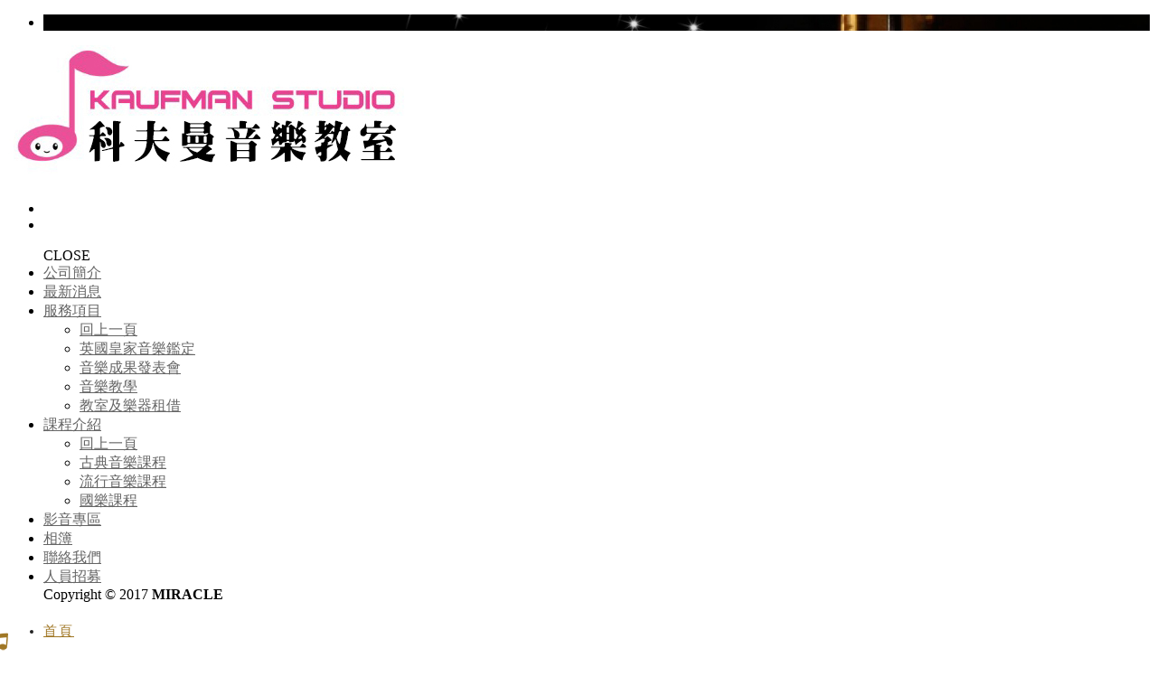

--- FILE ---
content_type: text/html;charset=UTF-8
request_url: https://kaufmanstudio.com/edcontent.php?lang=tw&tb=5
body_size: 11474
content:
<!DOCTYPE html>
<html xmlns="http://www.w3.org/1999/xhtml"  class="edcontent5 is-folder-list edcontentlist"  lang="zh-tw">
<head>
  <link rel="alternate" href="https://kaufmanstudio.com/edcontent.php?lang=tw&tb=5" hreflang="zh-tw" />
    <link rel="alternate" href="https://kaufmanstudio.com/edcontent.php?lang=tw&tb=5" hreflang="x-default" />
    <meta http-equiv="content-language" content="zh-tw">
    <script type="application/ld+json">
{
    "@context": "https://schema.org",
    "@type": "Corporation",
    "name": "科夫曼音樂教室",
    "image": "https://kaufmanstudio.com/archive/image/weblogo/180620_logo.jpg",
    "logo": "https://kaufmanstudio.com/archive/image/weblogo/180620_logo.jpg",
    "@id": "https://kaufmanstudio.com/",
    "url": "https://kaufmanstudio.com/",
    "address": {
      "@type": "PostalAddress",
      "addressCountry": "TW"
    }

}
</script>
  <script>
let gtag_inuse = false;
let gtag_type4 = false;
let fbq_inuse  = false;
let omnichat_inuse = false;
</script>
<meta name="copyright" content="音樂教室東區音樂教室"/>
<meta name="author" content="東區音樂教室" />
<meta name="robots" content="all"/>
<meta name="distribution" content="Taiwan"/> <meta name="rating" content="general"/>

<!-- Global site tag (gtag.js) - Google Analytics -->
<script async src="https://www.googletagmanager.com/gtag/js?id=UA-121714088-1"></script>
<script>
  window.dataLayer = window.dataLayer || [];
  function gtag(){dataLayer.push(arguments);}
  gtag('js', new Date());

  gtag('config', 'UA-121714088-1');
</script>
<meta http-equiv="Content-Type" content="text/html; charset=utf-8" />
<title lang="zh-tw">影音專區 | 科夫曼音樂教室</title>
<meta name="apple-mobile-web-app-capable" content="yes">
<meta name="mobile-web-app-capable" content="yes">
<meta name="viewport" content="width=device-width, initial-scale=1, maximum-scale=1, user-scalable=no, viewport-fit=cover">
<meta http-equiv="X-UA-Compatible" content="IE=edge"/>
<!--[if lt IE 9]>
<script src="https://cdnjs.cloudflare.com/ajax/libs/html5shiv/3.7.3/html5shiv-printshiv.min.js"></script>
<script src="https://cdnjs.cloudflare.com/ajax/libs/respond.js/1.4.2/respond.min.js"></script>
<![endif]-->
<meta name="keywords" content="音樂教室,東區音樂教室,大安區音樂教室,音樂教學,音樂補習班,台北音樂教室,鋼琴教學,提琴教學,爵士鼓教學,英國皇家檢定,音樂教室租借">
<meta name="description" content="音樂的啟蒙與學習，需要專業認真的領航者－科夫曼音樂教室位於台北市大安區，屬東區老字號音樂教室。我們以合理的學習費用，最佳的學習環境，及最具經驗的師資陣容，希望能成為您音樂學習旅程中最佳的夥伴。">
<meta name="author" content="" />
<meta name="copyright" content="" />
<meta name="distribution" content="global" />
<meta name="rating" content="general" />
<meta name="robots" content="index,follow" />
<meta property="og:title" content="科夫曼音樂教室"/>
<meta property="og:type" content="website"/>
<meta property="og:url" content="https://kaufmanstudio.com/edcontent.php?lang=tw&tb=5"/>
<meta property="og:description" content="音樂的啟蒙與學習，需要專業認真的領航者－科夫曼依學員的需求，將提供最適合的師資及教學內容。我們以合理的學習費用，最佳的學習環境，及最具經驗的師資陣容，希望能成為您音樂學習旅程中最佳的夥伴。"/>
<meta property="og:image" content="https://kaufmanstudio.com/archive/image/header_info/z3WJUw2-Imgur_thumb_1200_391.jpg"/>
<meta property="og:site_name" content="科夫曼音樂教室"/>
<script>
var tlang = "tw";
</script>
<script src="https://system6.webtech.com.tw/js/jquery-1.12.4.min.js"></script>
<script src="https://system6.webtech.com.tw/js/jquery-migrate-1.4.1.js"></script>
<link rel="canonical" href="https://kaufmanstudio.com/edcontent.php?lang=tw&tb=5">
<link rel="stylesheet" href="https://system6.webtech.com.tw/public/css/animate.css?v=20251231" type="text/css" media="screen" />
<link rel="stylesheet" href="https://system6.webtech.com.tw/js/fancybox/jquery.fancybox.css?v=20251231" type="text/css" media="screen" />
<link rel="stylesheet" href="https://system6.webtech.com.tw/css/font-awesome-470/css/font-awesome.min.css">
<link rel="stylesheet" href="https://system6.webtech.com.tw/css/bootstrap-min.css?mv=20251231" >
<!-- load external-->
<!-- end -->
<link href="https://system6.webtech.com.tw/public/template/RWDPAGE_BASE_PAT01/model_css.php?v=20251231&key=cHViX3x8MjAxODAwMzAwX3x8UldEUEFHRV9CQVNFX1BBVDAxfHxSV0RQQUdFX0JBU0VfUEFUMDE=" rel="stylesheet" type="text/css" />
<link href="https://system6.webtech.com.tw/public/template/base/edcontent.css?v=20251231" rel="stylesheet" type="text/css" />
<!--base css-->
<link href="https://system6.webtech.com.tw/public/template/base/base.css?v=20251231" rel="stylesheet" type="text/css" />
<!--end-->
<link href="https://system6.webtech.com.tw/public/template/RWDPAGE_BASE_PAT01/index.css?v=20251231" rel="stylesheet" type="text/css" />
<link href="https://system6.webtech.com.tw/webadmin/webtech_lib/assets/minimalist-basic/content.css?v=20251231" rel="stylesheet" type="text/css"/>
<link href="https://system6.webtech.com.tw/webadmin/webtech_lib/assets/ionicons/css/ionicons.min.css" rel="stylesheet" type="text/css" crossorigin="anonymous"/>
<link href="https://system6.webtech.com.tw/js/sweetalert2/sweetalert2.min.css" rel="stylesheet" type="text/css"/>
  <link rel="stylesheet" href="https://kaufmanstudio.com/customization_css.php?p=eyJwYWdlIjoiZWRjb250ZW50LnBocCIsInRlbXBsYXRlX2lkIjoiUldEUEFHRV9CQVNFX1BBVDAxIiwiZGVzaWduZXJfcGFnZWlkIjoiZWRjb250ZW50NSJ9&time=" type="text/css"  />
<link rel="stylesheet" href="https://system6.webtech.com.tw/public/template/base/init.css?v=20251231" type="text/css" />
<script  type="text/javascript" src="https://system6.webtech.com.tw/js/jquery.easing.1.3.js"></script>
<script  type="text/javascript" src="https://system6.webtech.com.tw/js/jquery-ui.min.js"></script>
<script  src="https://system6.webtech.com.tw/js/lang/tw.js"></script>
<script  type="text/javascript" src="https://system6.webtech.com.tw/js/waypoints.min.js"></script>
<script  type="text/javascript" src="https://system6.webtech.com.tw/js/imagesloaded.pkgd.min.js"></script>
<script  src="https://system6.webtech.com.tw/js/jquery.mousewheel-3.0.6.pack.js" type="text/javascript"></script>
<script  src="https://system6.webtech.com.tw/js/fancybox/jquery.fancybox.pack.js" type="text/javascript"></script>
<script src="https://system6.webtech.com.tw/js/public.js?v=120251231" type="text/javascript"></script>
<script src="https://system6.webtech.com.tw/js/jquery.ddslick.js?v=1.00" type="text/javascript"></script>
<script  src="https://system6.webtech.com.tw/js/jquery.animate-colors-min.js" type="text/javascript"></script>
<style type="text/css">
  .seofootercompany,.seofooterkeyword{font-size:12px;}
  .seomainkey h2{font-size:12px;margin:0px;padding:0px;font-weight: normal;float:left;margin-right:5px;line-height: 14px;}
</style>
<script>var showtotop = false;</script>
<script  src="https://system6.webtech.com.tw/js/bootstrap.min.js"></script>
<script>showtotop = true;</script>
<script  src="https://system6.webtech.com.tw/js/jquery.ui.totop.js"></script>
<script  src="https://system6.webtech.com.tw/js/isotope/jquery.isotope.min.js"></script>
<script  src="https://system6.webtech.com.tw/js/modernizr-2.6.1.min.js" type="text/javascript"></script>
<script type="text/javascript">
var isMobile = false;
var isDesktop = false;
$(window).on("load resize",function(e){
  //mobile detection
  if(Modernizr.mq('only all and (max-width: 767px)') ) {
    isMobile = true;
  }else{
    isMobile = false;
  }
  //tablette and mobile detection
  if(Modernizr.mq('only all and (max-width: 1024px)') ) {
    isDesktop = false;
  }else{
    isDesktop = true;
  }
});
</script>

<script  src="https://system6.webtech.com.tw/public/template/RWDPAGE_BASE_PAT01/index.js?v=20251231"></script>
  <style type="text/css">
  .paneleffect, .paneleffect_v1{opacity: 0;}
  .paneleffect.animated, .paneleffect_v1.animated{opacity: 1;}
    </style>
  <script type="text/javascript">

    // 監聽物件高度是否變化
    function onElementHeightChange(elm, callback) {
        var lastHeight = elm.clientHeight
        var newHeight;

        (function run() {
            newHeight = elm.clientHeight;
            if (lastHeight !== newHeight) callback();
            lastHeight = newHeight;

            if (elm.onElementHeightChangeTimer) {
              clearTimeout(elm.onElementHeightChangeTimer);
            }

            elm.onElementHeightChangeTimer = setTimeout(run, 200);
        })();
    }

    $(document).ready(function(){
        

        imagesLoaded( document.querySelector('body'), function( instance ) {
                              $('.paneleffect').each(function(){
            if($(this).height() < 200){
              $(this).removeClass('paneleffect');
            }
          });
          onScrollInit($('.paneleffect,.paneleffect_v1,.paneleffect_page'));
        });

        // 監聽body高度變化時要重跑入場動畫
        onElementHeightChange(document.body, function(){
          onScrollInit($('.paneleffect,.paneleffect_v1,.paneleffect_page'));
        });



        function onScrollInit( items, trigger ) {
          items.each( function() {
            var osElement = $(this),
                osoffset = osElement.attr('data-os-offset'),
                osAnimationClass = osElement.attr('data-os-animation'),
                osAnimationDelay = osElement.attr('data-os-animation-delay');
                osAnimationDuration = osElement.attr('data-os-animation-duration');
                if(typeof(osAnimationClass)=='undefined'){
                  osAnimationClass = 'fadeInUp';
                }
                if(typeof(osAnimationDelay)=='undefined'){
                  osAnimationDelay = '0.3s';
                }
                if(typeof(osoffset)=='undefined'){
                  osoffset = '90%';
                }
                if(typeof(osAnimationDuration)=='undefined'){
                  osAnimationDuration = '1s';
                }


            osElement.css({
                '-webkit-animation-delay':  osAnimationDelay,
                '-moz-animation-delay':     osAnimationDelay,
                'animation-delay':          osAnimationDelay,
                '-webkit-animation-duration': osAnimationDuration,
                'animation-duration':         osAnimationDuration,

            });

            var osTrigger = ( trigger ) ? trigger : osElement;

            osTrigger.waypoint(function() {
                osElement.addClass('animated').addClass(osAnimationClass);
            },{
                triggerOnce: true,
                offset: osoffset
            });
          });
                  }
    });
  </script>
<script type="text/javascript">
  var ajaxGet = null;
  var orgwapperh = 0;
  var nowtop = 0;
  function fn_openbox(url,parpms){

    if (ajaxGet != null){
      ajaxGet.abort();
    }
    nowtop = $( document ).scrollTop();
    $("html,body").scrollTop(0).css({'overflow-x':'hidden'});
    $("#loading_mask").css({'width':$(window).width()}).show();
    $('#boxcontent').html('').show().css({'min-height':$(window).height()+'px'});

    $('#openbox').css({'left':$(window).width(),'width':$(window).width()}).show();

    ajaxGet = $.ajax({
      type: 'post', //
      url: url,
      data:parpms,
      dataType: "html",
      success: function(datahtml) {
        $('#boxcontent').html(datahtml);
        $('#boxcontent .openbox_d').css({'min-height':$(window).height()-(37*2)+'px'});
        $('#openbox').stop().animate({'left':0}, 800,function(){
          $("#loading_mask").hide();
          $('.wapper .panel').hide(0);
        });
        var images=$('#editor img');
        var link = null;
        var imgLen=images.length;
        for(var i=0;i<imgLen;i++){
          if (images[i].parentNode.tagName.toLowerCase() != 'a'){
            images[i].style.cursor="pointer";
            link = document.createElement("a");
            link.href = images[i].src;
            $(link).addClass('fancybox').attr("rel","group");
            images[i].alt='點擊放大';
            images[i].title='點擊放大';
            link.target="_blank";
            images[i].parentNode.insertBefore(link, images[i]).appendChild(images[i])
          }
        }
        $("#editor .fancybox").fancybox({
	        'hideOnContentClick': true
	      });

      },
      error:function (xhr, ajaxOptions, thrownError){
        fn_close_box();
        $("body").append(xhr.status);
        $("body").append(xhr.responseText );
        //alert(thrownError);
      }
    });
  }

  function fn_close_box(){
    $('.wapper .panel').show(0);
    $('#openbox').stop().animate({'left':$(window).width()}, 800,function(){
      $( document ).scrollTop(nowtop).css({'overflow-x':'auto'});
      $('#boxcontent').html('').hide();
      $('#openbox').hide();
      $("#loading_mask").hide();
    });
  }
</script>
<script type="text/javascript">
  $(document).ready(function(){
  $(".fancybox.youtube").click(function() {
    $.fancybox({
      'padding'   : 0,
      'autoScale'   : false,
      'transitionIn'  : 'none',
      'transitionOut' : 'none',
      'title'     : this.title,
      'width'     : 640,
      'height'    : 385,
      'href'      : this.href.replace(new RegExp("watch\\?v=", "i"), 'v/'),
      'type'      : 'swf',
      'swf'     : {
      'wmode'       : 'transparent',
      'allowfullscreen' : 'true'
      }
    });
    return false;
  });
  $("a.fancyboximg").fancybox({ 'transitionIn' : 'elastic', 'transitionOut' : 'elastic', 'speedIn' : 600, 'speedOut' : 200, 'overlayShow' : false });
  });
</script>
<style>
.error{color:red;}
</style>
</head>
<body domain_is_safe="safe" class="wrapper_bg page_wrapper_bg tb_edcontent fn_edcontent5 lang_tw" attr-type="kaufmanstudio.com" attr-type2="www.kaufmanstudio.com" attr-trans="Y" RID="" nowPath="edcontent.php">
<div id="openbox">
  <div id="boxcontent">
  </div>
</div>

  <div id="RWDPAGE_BASE_PAT01" class="template_panel_first  collapsing_header web_201800300">
        <section  class="  slider_wrapper full_page_photo" id="panel_7"  page_style="">
                <div class="model RWDbanner001"   id="m_RWDPAGE_BASE_PAT01_7_1" md_id="1" tp_id="7" template_id="RWDPAGE_BASE_PAT01" style=" " attr-use="user_set">
        <div id="main_flexslider" class="flexslider">
          <ul class="slides">
            
              <li class="item" style="background-image: url(https://kaufmanstudio.com/archive/image/model/images/7OK6MrM-Imgur.jpg)" PC="https://kaufmanstudio.com/archive/image/model/images/7OK6MrM-Imgur.jpg" PC_w="3000" PC_h="975" PAD="https://kaufmanstudio.com/archive/image/model/images/7OK6MrM-Imgur.jpg" PAD_w="3000" PAD_h="975" PHONE="https://kaufmanstudio.com/archive/image/model/images/TxhrOzQ-Imgur_thumb_2000_1983.jpg" PHONE_w="2000" PHONE_h="1983" >
                              <div class="container" style="width:100%;display:block;">
                                  </div>
                              </li>

                      </ul>
        </div>
        <div style="clear:both;"></div>
              </div>
              <link rel="stylesheet" href="https://system6.webtech.com.tw/js/woothemes-FlexSlider-06b12f8/flexslider.css?v=1" type="text/css" media="screen">
        <script src="https://system6.webtech.com.tw/js/jquery.flexslider-min.js" type="text/javascript"></script>
      
      <script type="text/javascript">


        jQuery(document).ready(function() {

          rewidth();
          function rewidth(){
            var org_w = 0;
            var org_h = 0;
            var ww = $(window).width();


            var fimg = $("#m_RWDPAGE_BASE_PAT01_7_1 .flexslider .item").eq(0);
            if(ww > 992){
              org_w = parseInt(fimg.attr('PC_w'));
              org_h = parseInt(fimg.attr('PC_h'));
            }else if(ww >= 768){
              org_w = parseInt(fimg.attr('PAD_w'));
              org_h = parseInt(fimg.attr('PAD_h'));
            }else{
              org_w = parseInt(fimg.attr('PHONE_w'));
              org_h = parseInt(fimg.attr('PHONE_h'));
            }

            var nh = (org_h / org_w) * ww;
            //console.log('new=>'+nh);
            var min_h = 180;

            if(nh < min_h) nh = min_h;

            

            $("#m_RWDPAGE_BASE_PAT01_7_1 .flexslider .item").each(function(){
              // console.log('ww',ww);
              if(ww > 992){
                img = $(this).attr('PC');
              }else if(ww >= 768){
                img = $(this).attr('PAD');
              }else{
                img = $(this).attr('PHONE');
              }

              // console.log('img',img);
              $(this).css('background-image', 'url('+img+')');

            });
            $("#m_RWDPAGE_BASE_PAT01_7_1").show();

              if(ww > 992){
                              }else if(ww >= 768){
                              }else{
                              }

            //console.log(nh,min_h);
            $("#m_RWDPAGE_BASE_PAT01_7_1 .flexslider .item,.flexslider .container,.full_page_photo.slider_wrapper").css({'height':nh});
            var header_height = jQuery('header').outerHeight();
            var total_height = header_height + nh;


                          if(!isNaN(header_height)&& header_height>0){
                $('.full_page_photo.slider_wrapper').css( "top", header_height );
              }
            
            jQuery('.collapsing_header .main').attr("style","margin-top:"+total_height+"px;top:0 !important");//top:0 !important把客製化css的top值洗掉



          }
          $( window ).resize(function() {
            rewidth();
          });

          jQuery('#m_RWDPAGE_BASE_PAT01_7_1').flexslider({
          slideshowSpeed: 7000,
          animationSpeed: 600,
        // Callback API
        start: function(){
          jQuery('.flex-active-slide .container .carousel-caption').addClass('show');
          },            //Callback: function(slider) - Fires when the slider loads the first slide
        before: function(){
          jQuery('.flex-active-slide .container .carousel-caption').removeClass('show')
          },           //Callback: function(slider) - Fires asynchronously with each slider animation
        after: function(slider){
          jQuery('.flex-active-slide .container .carousel-caption').addClass('show');

          },            //Callback: function(slider) - Fires after each slider animation completes
        end: function(){},              //Callback: function(slider) - Fires when the slider reaches the last slide (asynchronous)
        added: function(){},            //{NEW} Callback: function(slider) - Fires after a slide is added
        removed: function(){}           //{NEW} Callback: function(slider) - Fires after a slide is removed

          });
          if(jQuery("#m_RWDPAGE_BASE_PAT01_7_1 .flexslider .item").length < 2){
              jQuery("#m_RWDPAGE_BASE_PAT01_7_1 ul.flex-direction-nav").hide();
          }
        });
      </script>
        	<div class="clear"></div>
    </section>
        <div  class="  menu-container " id="panel_32"  page_style="">
    

          <div class="model RWDmenu_plus02"   id="m_RWDPAGE_BASE_PAT01_32_1" md_id="1" tp_id="32" template_id="RWDPAGE_BASE_PAT01">
    <style>
 .m_stitle {
    display: none;
}
 .cd-nav li:hover .m_stitle, .cd-nav li.active .m_stitle {
    display: block;
}
 .cd-nav li:hover .m_title,  .cd-nav li.active .m_title {
    display: none;
}
    </style>
    <div class="inside" >
      <div class="container">
        <header class="cd-main-header">

                    <!--LOGO-->
          <a class="cd-logo" href="https://kaufmanstudio.com/" title="回首頁" aria-label="回首頁"><img src="https://kaufmanstudio.com/archive/image/weblogo/180620_logo.jpg" title="" alt="科夫曼音樂教室"></a>
          <!--END-->

          <!-- 功能型按鈕 -->
          <ul class="cd-header-buttons">
            <!--社群-->
            <li>
                          </li>


            <!--搜尋-->
                        <li class="phone-menu">
              <a class="cd-nav-trigger" href="#cd-primary-nav" title="主選單" aria-label="主選單"><span></span></a>
            </li>
            
            

                        
            <div class="clearfix"></div>
          </ul>



          <!-- 主選單 -->
          <nav class="cd-nav ">
            <ul id="cd-primary-nav" class="cd-primary-nav is-fixed">

              <!-- <div class="close-btn fa fa-long-arrow-left hidden-lg" id="close_btn"></div> -->
              <div class="close-btn hidden-lg" id="close_btn" title="關閉主選單" aria-label="關閉主選單">CLOSE</div>
                            <li class="  " level="1" showsize="">
                <a href="https://kaufmanstudio.com/edcontent.php?lang=tw&tb=1" org-href="edcontent.php?lang=tw&tb=1"  title="公司簡介" aria-label="公司簡介">公司簡介</a>
                
              </li>
                            <li class="  " level="1" showsize="">
                <a href="https://kaufmanstudio.com/edcontent.php?lang=tw&tb=2" org-href="edcontent.php?lang=tw&tb=2"  title="最新消息" aria-label="最新消息">最新消息</a>
                
              </li>
                            <li class="has-children  " level="1" showsize="">
                <a href="https://kaufmanstudio.com/edcontent.php?lang=tw&tb=3&ot=all" org-href="edcontent.php?lang=tw&tb=3&ot=all"  title="服務項目" aria-label="服務項目">服務項目</a>
                                <ul class="cd-secondary-nav is-hidden">
                  <li class="go-back first-go-back"><a href="#" onclick="return false;" title="回上一頁" aria-label="回上一頁">回上一頁</a></li>
                  
                                                  <li class=" first-click"  level="2" l="1350">
              <a href="https://kaufmanstudio.com/edcontent_d.php?lang=tw&tb=3&id=25" org-href="edcontent_d.php?lang=tw&tb=3&id=25" aria-label=""  title="" l="1351" >英國皇家音樂鑑定</a>
                          </li>
                                                              <li class=" first-click"  level="2" l="1350">
              <a href="https://kaufmanstudio.com/edcontent_d.php?lang=tw&tb=3&id=31" org-href="edcontent_d.php?lang=tw&tb=3&id=31" aria-label=""  title="" l="1351" >音樂成果發表會</a>
                          </li>
                                                              <li class=" first-click"  level="2" l="1350">
              <a href="https://kaufmanstudio.com/edcontent_d.php?lang=tw&tb=3&id=37" org-href="edcontent_d.php?lang=tw&tb=3&id=37" aria-label=""  title="" l="1351" >音樂教學</a>
                          </li>
                                                              <li class=" first-click"  level="2" l="1350">
              <a href="https://kaufmanstudio.com/edcontent_d.php?lang=tw&tb=3&id=43" org-href="edcontent_d.php?lang=tw&tb=3&id=43" aria-label=""  title="" l="1351" >教室及樂器租借</a>
                          </li>
                              
                </ul>

                
              </li>
                            <li class="has-children  " level="1" showsize="">
                <a href="https://kaufmanstudio.com/edcontent.php?lang=tw&tb=4&ot=all" org-href="edcontent.php?lang=tw&tb=4&ot=all"  title="課程介紹" aria-label="課程介紹">課程介紹</a>
                                <ul class="cd-secondary-nav is-hidden">
                  <li class="go-back first-go-back"><a href="#" onclick="return false;" title="回上一頁" aria-label="回上一頁">回上一頁</a></li>
                  
                                                  <li class=" first-click"  level="2" l="1350">
              <a href="https://kaufmanstudio.com/edcontent_d.php?lang=tw&tb=4&id=49" org-href="edcontent_d.php?lang=tw&tb=4&id=49" aria-label=""  title="" l="1351" >古典音樂課程</a>
                          </li>
                                                              <li class=" first-click"  level="2" l="1350">
              <a href="https://kaufmanstudio.com/edcontent_d.php?lang=tw&tb=4&id=55" org-href="edcontent_d.php?lang=tw&tb=4&id=55" aria-label=""  title="" l="1351" >流行音樂課程</a>
                          </li>
                                                              <li class=" first-click"  level="2" l="1350">
              <a href="https://kaufmanstudio.com/edcontent_d.php?lang=tw&tb=4&id=61" org-href="edcontent_d.php?lang=tw&tb=4&id=61" aria-label=""  title="" l="1351" >國樂課程</a>
                          </li>
                              
                </ul>

                
              </li>
                            <li class="  " level="1" showsize="">
                <a href="https://kaufmanstudio.com/edcontent.php?lang=tw&tb=5" org-href="edcontent.php?lang=tw&tb=5"  title="影音專區" aria-label="影音專區">影音專區</a>
                
              </li>
                            <li class="  " level="1" showsize="">
                <a href="https://kaufmanstudio.com/album.php?lang=tw&tb=1" org-href="album.php?lang=tw&tb=1"  title="相簿" aria-label="相簿">相簿</a>
                
              </li>
                            <li class="  " level="1" showsize="">
                <a href="https://kaufmanstudio.com/eforms.php?lang=tw&tb=1" org-href="eforms.php?lang=tw&tb=1"  title="聯絡我們" aria-label="聯絡我們">聯絡我們</a>
                
              </li>
                            <li class="  " level="1" showsize="">
                <a href="https://kaufmanstudio.com/recruitment.php?lang=tw" org-href="recruitment.php?lang=tw"  title="人員招募" aria-label="人員招募">人員招募</a>
                
              </li>
              

              <div class="clearfix"></div>
              
                            <div class="phone-menubelow">
                                          </div>
              <div class="bottom-copyright hidden-lg">
                Copyright © 2017 <span style="font-weight:600">MIRACLE</span>              </div>
            </ul> <!-- primary-nav -->
          </nav>



        </header>


        <!-- 搜尋輸入欄 -->
                <div class="clearfix"></div>
      </div>
    </div>

    
    
    <div class="cd-overlay"></div>
  


          
        <div style="clear:both;"></div>
      </div>


      <script type="text/javascript">

      var _auto_hide = false;
      var _auto_hide_timer = null;
      var _auto_hide_s = 0;
      function m_RWDPAGE_BASE_PAT01_32_1setTimeout(t){
        if(_auto_hide)
        {
          _auto_hide_timer = setTimeout(function(){
            $(".cd-overlay").trigger('click');
          },_auto_hide_s);
          // console.log('set Timer');
        }
      }

      function m_RWDPAGE_BASE_PAT01_32_1clearTimeout(t){
        if(_auto_hide && _auto_hide_timer!= null){
          clearTimeout(_auto_hide_timer);
          // console.log('clear Timer');
        }
      }
  </script>
    
      
    <!-- 自訂js -->
  <script>

    var viewport_width=$(window).width();

    if (viewport_width > 1199) {
      $('.first-block').hide();

      // $('.first-click,.cd-overlay').on('click', function(event){
      // //$('.first-click,.cd-overlay').hover(function(event){

      //   $('.first-block').hide();
      //   $(this).find('.first-block').addClass('open-block').show();
		    // $(this).find('.first-click').addClass('open');

      // });
    }

  </script>

  <script>
        $(window).scroll(function() {
            var scroll = $(window).scrollTop();
            if (scroll >= 1) {
                $(".sub-nav").addClass("sub-up");
                $(".RWDmenu_plus02 .inside").addClass("is-up");
                $('#cd-search').addClass('is-up');
            } else {
                $(".sub-nav").removeClass("sub-up");
                $(".RWDmenu_plus02 .inside").removeClass("is-up");
                $('#cd-search').removeClass('is-up');
            }
        });
        // console.log("");
    </script>
        <script>
      
      
      //點擊遮罩
      $('.cd-overlay').click(function(){
        $('.cd-overlay').removeClass('is-push');
        $('.cd-main-content').removeClass('is-push');
        $('nav.cd-nav ul .close-btn').removeClass('is-push');
        $('.RWDmenu_plus02 .inside').removeClass('is-push');
        $('.RWDmenu_plus02 .cart-menu').removeClass('is-visible');
        if($('.RWDmenu_plus06')[0]){
          $('.RWDmenu_plus06').removeClass('push_by_menu');
        }
        $('body').removeClass('is-visible');
        m_RWDPAGE_BASE_PAT01_32_1clearTimeout('');
      });


      //行動裝置主選單關閉按鈕
      $('#close_btn').click(function(){

        $('.cd-primary-nav').removeClass('nav-is-visible');
        $('.cd-main-content').removeClass('nav-is-visible');
        $('.cd-main-header').removeClass('nav-is-visible');
        $('.cd-overlay').removeClass('nav-is-visible is-visible');
        $('.cd-nav-trigger').removeClass('nav-is-visible');
        $(".phone-language").removeClass('is-push');
        $("#cd-primary-nav").removeClass("moves-out");
        if($('.RWDmenu_plus06')[0]){
          $('.RWDmenu_plus06').removeClass('push_by_menu');
        }
        setTimeout(function(){ $('body').removeClass('overflow-hidden'); }, 1000);
      });



      //點選選單
      $('.cd-primary-nav > .has-children > a').click(function(){
        $('nav.cd-nav .phone-member, nav.cd-nav .phone-language,nav.cd-nav .phone-group,nav.cd-nav ul .close-btn').addClass('is-push');
        // console.log('1111');
        m_RWDPAGE_BASE_PAT01_32_1setTimeout('');

      });


      $('.cd-secondary-nav > .has-children > a').click(function(){
        $('nav.cd-nav .phone-member, nav.cd-nav .phone-language,nav.cd-nav .phone-group,nav.cd-nav ul .close-btn').addClass('is-push');
        // console.log('22222');
      });

      $(".cd-secondary-nav").hover(
        function() {
          m_RWDPAGE_BASE_PAT01_32_1clearTimeout('');
          // $( this ).addClass('hovered').append( $( "<span> ***</span>" ) );
        }, function() {
          m_RWDPAGE_BASE_PAT01_32_1setTimeout('');
          // $( this ).removeClass('hovered').find( "span:last" ).remove();
        }
      );
      //.cd-primary-nav
      $('.first-go-back a').click(function(){

        $('nav.cd-nav .phone-member, nav.cd-nav .phone-language,nav.cd-nav .phone-group,nav.cd-nav ul .close-btn').removeClass('is-push');
        $('.phone-language,.phone-group').removeClass('is-push');

        m_RWDPAGE_BASE_PAT01_32_1clearTimeout('');
      });

      //點其他功能按鈕會關閉搜尋列
      $('.RWDmenu_plus02  .member-block,.RWDmenu_plus02 .language-block,.RWDmenu_plus02  .cart-block,.RWDmenu_plus02  .querycar-block').click(function(){
        $('.cd-search').removeClass('is-visible');
        $('.cd-search-trigger').removeClass('search-is-visible');
        $('.cd-overlay').removeClass('is-visible search-is-visible');
      });

      
      

      
          </script>
    <script type="text/javascript">
      function isMobile_fun() {
        try{ document.createEvent("TouchEvent"); return true; }
        catch(e){ return false;}
      }
    $(document).ready(function(){
        if(isMobile_fun()){
          $("#cd-primary-nav div.m_title").each(function(){
            var sub_name_tmp=$(this).html();
            var parent_tmp=$(this).parent()
            parent_tmp.html(sub_name_tmp);
          });
        }
        $(function () {

           $("#cd-primary-nav a[href*=#]:not([href=#])").click(function() {

               var target = $(this.hash);
               var href = $(this).attr('href');
              //  console.log(href);
               if(href.indexOf('.php') !=-1){
                 location.href = href;
                //  return false;
               }
               $("html,body").animate({

                   scrollTop: target.offset().top

               }, 1000);
               if($(window).width()<1170){
                   $("#close_btn").click();
               }
               return false;

           });



       });
    })
    /* 滑動返回
    $(function() {
      //Enable swiping...
      $("#cd-primary-nav,.cd-secondary-nav").swipe( {
        //Generic swipe handler for all directions
        swipe:function(event, direction, distance, duration, fingerCount, fingerData) {
        	           if(direction=='right'){
           		if($(".cd-nav .moves-out").size()==0){
           			$(".cd-nav .close-btn").eq(0).trigger('click');
           			$('nav.cd-nav .phone-member, nav.cd-nav .phone-language,nav.cd-nav .phone-group,nav.cd-nav ul .close-btn').removeClass('is-push');
           		}else{
           			// console.log('sele_size:'+$(".cd-nav .has-children a.selected").size());
           			$nowa = $(".cd-nav .has-children a.selected").last();
           			if($nowa.is('a')){
           				$bak_btn = $nowa.parent().find('.go-back a');
           				if($bak_btn.is('a')){
           					// console.log('li click');
           					$bak_btn.trigger('click');
           				}else{
           					// console.log('not li');
           				}
           			}else{
           				// console.log('not a');
           			}
 					// $(".cd-nav .moves-out .go-back").eq(0).trigger('click');
           		}
           	 // console.log('=>'+$(".cd-nav .moves-out").size());
           }
        },
        //Default is 75px, set to 0 for demo so any distance triggers swipe
         threshold:120,
         excludedElements:$.fn.swipe.defaults.excludedElements+", select"
      });
    });
    滑動返回*/

    </script>
            	<div class="clear"></div>
    </div>
        <div  class="  main cd-main-content" id="panel_8"  page_style="">
        <section  class=" panel_2 call_to_action " id="panel_9"  page_style="">
        <div  class=" panel_3 container " id="panel_14"  page_style="page_body">
        <style>
.pagecontent{margin-top:37px;}
.pagecontent.menu5,.pagecontent.menu8{margin:0px;}
@media only screen and (max-width: 768px) {
  .pagecontent {padding:0px 15px!important;}
}
    </style>
        <section class="hgroup">
      <div class="container">
        <div class="page_subject">
                                  <h1 class="pageTitle"></h1>
                                          <ul class="breadcrumb pull-right">
          <li showsize=""><a href="https://kaufmanstudio.com/index.php?lang=tw" title="首頁">首頁</a> </li><li  active><a href="https://kaufmanstudio.com/edcontent.php?lang=tw&tb=5" orglink="edcontent.php?lang=tw&tb=5" title="影音專區">影音專區</a></li><script type="application/ld+json">
  {
    "@context": "https://schema.org",
    "@type": "BreadcrumbList",
    "itemListElement": [
      {
        "@type": "ListItem",
        "position": 1,
        "name": "首頁",
        "item": "https://kaufmanstudio.com/index.php?lang=tw"
      },{
        "@type": "ListItem",
        "position": 2,
        "name": "影音專區",
        "item": "https://kaufmanstudio.com/edcontent.php?lang=tw&tb=5"
      }    ]
  }
</script>
        </ul>
                </div>
      </div>

      <!-- 只有在article_d內容頁才顯示 hashtag區塊 -->
      
    </section>
    <section class="article-text rwd">
     <div class="container ">
        <div class="xrow">
                                        <div class="pagecontent col-md-12 list2 menu8 " style="padding:0px 15px;"  id="edcontent">
            <!-- search start-->
<!-- search end--><style type="text/css">
  .layoutlist_2 .item{padding:44px 0px;border-bottom:1px solid #cccccc;}
  .layoutlist_2 .list_subject{text-align: left;}
  .layoutlist_2 .list_subject a{text-decoration: none;color:#474747;font-size:14px;line-height: 85px;}
  @media (min-width: 768px){
    .layoutlist_2 .listdate {border-left:1px solid #cccccc;}
  }
  .layoutlist_2 .listdate .yearmonth{color:#afafaf;font-size:12px;letter-spacing: 2px}
  .layoutlist_2 .listdate .day{color:#4b4b4b;font-size:48px;}
</style>
<div class="layoutlist_2">
      <div class="row item">
      <div class="list_subject col-sm-10 col-md-10"><a href="https://www.youtube.com/watch?v=WOXkjESeBC0"  target="_blank"  active title="第二屆科夫曼小鼓王大賽第三名 李詠紜 曲目: In The Morning">第二屆科夫曼小鼓王大賽第三名 李詠紜 曲目: In The Morning</a>      </div>

            <div class="listdate col-sm-2 col-md-2">
        <div class="yearmonth">2022/06</div>
        <div class="day">08</div>
      </div>
          </div>
        <div class="row item">
      <div class="list_subject col-sm-10 col-md-10"><a href="https://www.youtube.com/watch?v=LszFjCqNwDk"  target="_blank"  active title="第二屆科夫曼小鼓王大賽第二名 李鋅寧 曲目: As If It's Your Last">第二屆科夫曼小鼓王大賽第二名 李鋅寧 曲目: As If It's Your Last</a>      </div>

            <div class="listdate col-sm-2 col-md-2">
        <div class="yearmonth">2022/06</div>
        <div class="day">08</div>
      </div>
          </div>
        <div class="row item">
      <div class="list_subject col-sm-10 col-md-10"><a href="https://www.youtube.com/watch?v=5FBd3pDX-Gs"  target="_blank"  active title="第二屆科夫曼小鼓王大賽第一名 李紹瑀 曲目: No Lie">第二屆科夫曼小鼓王大賽第一名 李紹瑀 曲目: No Lie</a>      </div>

            <div class="listdate col-sm-2 col-md-2">
        <div class="yearmonth">2022/06</div>
        <div class="day">08</div>
      </div>
          </div>
        <div class="row item">
      <div class="list_subject col-sm-10 col-md-10"><a href="https://www.youtube.com/watch?v=FPR_nUZaFNA"  target="_blank"  active title="2022科夫曼松怡廳音樂會 曹瀠云 Kabalevsky: Op.27 No.27 Dance Albert Ellmenriech:Spinning Song">2022科夫曼松怡廳音樂會 曹瀠云 Kabalevsky: Op.27 No.27 Dance Albert Ellmenriech:Spinning Song</a>      </div>

            <div class="listdate col-sm-2 col-md-2">
        <div class="yearmonth">2022/06</div>
        <div class="day">08</div>
      </div>
          </div>
        <div class="row item">
      <div class="list_subject col-sm-10 col-md-10"><a href="https://www.youtube.com/watch?v=cLfoMT2xK7w"  target="_blank"  active title="2022科夫曼松怡廳音樂會 李詠紜 Gabriel Marie : La Cinquantaine">2022科夫曼松怡廳音樂會 李詠紜 Gabriel Marie : La Cinquantaine</a>      </div>

            <div class="listdate col-sm-2 col-md-2">
        <div class="yearmonth">2022/06</div>
        <div class="day">08</div>
      </div>
          </div>
    </div>
<div class="page" style="width:auto;position:relative;">
  <ul>
        <li class="page_active">1</li><li><a href="https://kaufmanstudio.com/edcontent.php?lang=tw&tb=5&currentpage=2">2</a></li><li><a href="https://kaufmanstudio.com/edcontent.php?lang=tw&tb=5&currentpage=3">3</a></li><li><a href="https://kaufmanstudio.com/edcontent.php?lang=tw&tb=5&currentpage=4">4</a></li><li><a href="https://kaufmanstudio.com/edcontent.php?lang=tw&tb=5&currentpage=5">5</a></li><li><a href="https://kaufmanstudio.com/edcontent.php?lang=tw&tb=5&currentpage=6">6</a></li><li><a href="https://kaufmanstudio.com/edcontent.php?lang=tw&tb=5&currentpage=7">7</a></li><li><a href="https://kaufmanstudio.com/edcontent.php?lang=tw&tb=5&currentpage=8">8</a></li><li><a href="https://kaufmanstudio.com/edcontent.php?lang=tw&tb=5&currentpage=9">9</a></li><li><a href="https://kaufmanstudio.com/edcontent.php?lang=tw&tb=5&currentpage=10">10</a></li>        <li><a href="https://kaufmanstudio.com/edcontent.php?lang=tw&tb=5&currentpage=2"><div class="page_next"></div></a></li>
    <li><a href="https://kaufmanstudio.com/edcontent.php?lang=tw&tb=5&currentpage=20"><div class="page_last"></div></a></li>
            <li>
      <div class="styled-select">
        快速選單：      <select id="user_asignpage" onchange="go_user_page('https://kaufmanstudio.com/edcontent.php?lang=tw&tb=5');">
        <option value="1" selected>1</option><option value="2" >2</option><option value="3" >3</option><option value="4" >4</option><option value="5" >5</option><option value="6" >6</option><option value="7" >7</option><option value="8" >8</option><option value="9" >9</option><option value="10" >10</option><option value="11" >11</option><option value="12" >12</option><option value="13" >13</option><option value="14" >14</option><option value="15" >15</option><option value="16" >16</option><option value="17" >17</option><option value="18" >18</option><option value="19" >19</option><option value="20" >20</option>      </select>
      </div>
    </li>
      	<div style="clear:both;"></div>  
  </ul>
  
</div>
<script>
function go_user_page(pageurl){
  var user_asignpage = parseInt($("#user_asignpage").val());
  // 條件搜尋用
  if (typeof advanced_search_submit === "function") {
    advanced_search_page(user_asignpage);
  }else{
    location.href=pageurl+'&currentpage='+user_asignpage;
  }
}
function advanced_search_page(pageto){
  $("#searcpage").val(pageto);
  $("#currentpage").val(pageto);
  advanced_search_submit();
}
</script>

            <!-- 只有在article_d內容頁才顯示 hashtag區塊 -->
            

                        <div style="clear:both;" id="pagecontentend"></div>
                                  </div>
        </div>
     </div>
     </section>
     <!--END-->
             	<div class="clear"></div>
    </div>
        	<div class="clear"></div>
    </section>
        <footer  class=" panel_2 footer " id="panel_33"  page_style="">
        <div  class=" panel_3 copyright_block " id="panel_34"  page_style="">
        <div  class=" panel_4 container " id="panel_35"  page_style="">
        <div  class=" panel_5 row " id="panel_38"  page_style="">
        <div  class=" panel_6 col-md-12 " id="panel_39"  page_style="">
        <div class="model web_footer webfont_content"   id="m_RWDPAGE_BASE_PAT01_39_1" md_id="1" tp_id="39" template_id="RWDPAGE_BASE_PAT01">
      <table style="border-collapse: collapse;width:100%;height:100%;border:0px;">
        <tr>
          <td valign="middle" class="tdcontent">
            <span class="footer_desc webfont_footer_content"><div style="text-align: center;"><a href="https://www.facebook.com/kaufman.studio/" target="_blank"><img src="https://kaufmanstudio.com/archive/image/editor/footer_info/fb_icon_325x325.png" style="height: 30px; width: 30px;" /></a><br />
科夫曼音樂教室<br />
電話：<a href="tel://02-2751-7951">（02）2751-7951</a><br />
台北市仁愛路四段345巷5弄9號1樓<br />
立案證書編<span 0px="" style="display: inline !important; float: none; background-color: transparent; color: rgb(51, 51, 51); font-family: sans-serif,Arial,Verdana,">號:北市補習班證字第7722號</span><br />
本站是採用全世界最先進的SSL 256bit 傳輸加密機制 <img src="https://kaufmanstudio.com/archive/image/editor/footer_info/ssl_lock_-2.png" style="height: 18px; width: 12px;" /></div>
</span>
          </td>
        </tr>
      </table>
    </div>
      	<div class="clear"></div>
    </div>
        	<div class="clear"></div>
    </div>
        <div  class=" panel_5 row " id="panel_36"  page_style="">
        <div  class=" panel_6 col-md-12 " id="panel_37"  page_style="">
        <div class="model copyright"   id="m_RWDPAGE_BASE_PAT01_37_1" md_id="1" tp_id="37" template_id="RWDPAGE_BASE_PAT01">
      <span class="copyright_desc webfont_footer_copyright">Designed by 米洛<a href="https://www.webtech.com.tw/" target="_blank" aria-label="網頁設計">網頁設計</a></span>
      <div style="clear:both;"></div>
          </div>
      	<div class="clear"></div>
    </div>
        	<div class="clear"></div>
    </div>
        	<div class="clear"></div>
    </div>
        	<div class="clear"></div>
    </div>
        	<div class="clear"></div>
    </footer>
        	<div class="clear"></div>
    </div>
        <div style="clear:both;"></div>
  </div>

  <script>
  	$(document).ready(function() {
		if (navigator.userAgent.match(/(\(iPod|\(iPhone|\(iPad)/)) {
			$(".fixiosiframe").each(function(){
				var f = $(this);
				f.css({'width':'1px','min-width':'100%','*width':'100%','height':'100%','-webkit-overflow-scrolling':'touch'}).attr('scrolling','no');
				var h = f.attr('height');
				var $new = $('<div style="-webkit-overflow-scrolling:touch;overflow:auto;width:100%;"></div>');
				$new.insertBefore(f);
				$new.prepend(f);
			});

		}
    });
</script>
<!--load external_js--><script src="https://system6.webtech.com.tw/public/model/lib/RWDmenu_plus02/js/jquery.mobile.custom.min.js"></script><script src="https://system6.webtech.com.tw/public/model/lib/RWDmenu_plus02/js/main.js?v=10"></script><script src="https://system6.webtech.com.tw/public/model/lib/RWDmenu_plus02/js/modernizr.js"></script><script src="https://system6.webtech.com.tw/public/model/lib/RWDmenu_plus02/js/69d9237579.js"></script><script src="https://system6.webtech.com.tw/public/model/lib/RWDmenu_plus02/js/enscroll-0.6.1.min.js"></script><script src="https://system6.webtech.com.tw/public/model/lib/RWDmenu_plus02/js/jquery.touchSwipe.min.js"></script><!--load external_js end-->
<!--load footer_js--><script type="text/javascript" src="https://system6.webtech.com.tw/js/sweetalert2/sweetalert2.min.js"></script><!--load footer_js end-->

</body>
</html>

<!--END2-->

--- FILE ---
content_type: text/css; charset=utf-8
request_url: https://kaufmanstudio.com/customization_css.php?p=eyJwYWdlIjoiZWRjb250ZW50LnBocCIsInRlbXBsYXRlX2lkIjoiUldEUEFHRV9CQVNFX1BBVDAxIiwiZGVzaWduZXJfcGFnZWlkIjoiZWRjb250ZW50NSJ9&time=
body_size: 4849
content:
/* now =>2026-01-29 00:52:58*/ 
 /* Last Midoify Time By Default */ 
 /* Last Midoify Time By 1769619178 */ 
 /* Last Midoify Time By Wed, 28 Jan 2026 16:52:58 +0000 */ 
/* HTTP_IF_MODIFIED_SINCE=>*/ 
/* RWDPAGE_BASE_PAT01 start=> */ 
 /* <= RWDPAGE_BASE_PAT01 end */ 
 /* miracle customization start=> */ 
a{color:#666;}a:hover{color:#333;}.row {margin-left: 15px;margin-right: 15px;}/*形象*/ 
.RWDfullScreenEditor:before{opacity: 0.6;}.RWDfullScreenEditor .intro-body .page-scroll a.btn{font-size: 18px;}.RWDfullScreenEditor .logo img{width: 350px;}.RWDfullScreenEditor:before{background: transparent;}/*loading*/div#m_RWDfullscreen02_1_1 {background: #fff !important;}.double-bounce1, .double-bounce2 {background-color: #a07725 !important;}/*背景*/ 
.wrapper_bg{background:#fff;}/*LOGO+選單*/ 
.navbar-brand > img{width:350px;}.navbar.navbar-fixed-top{min-height: 90px;padding-top: 11px;background-color: #fff;}.menu_block .navbar .nav li a:hover, .navbar .nav li a:active{border-bottom:none;}.menu_block .navbar.navbar-fixed-top .navbar-nav > li > a:hover{background-color: transparent;color:#9c721d;}.navbar.navbar-fixed-top .navbar-nav > li > a {color: #312b28;}.navbar.navbar-fixed-top .navbar-toggle{background: #a07725;}.navbar-inverse .navbar-toggle {border-color: transparent;}.cd-logo {width: 200px;margin-top: 5px;}.cd-primary-nav > li:after{display:none}/*標題*/ 
.rwd_subject {margin-bottom: 30px;}/*關於*/ 
.editor_img_block{padding: 80px 0px 40px 0px;}.RWDedictor002 .btn.btn-rj{background-color:#2DB2A7;}.RWDedictor002 .btn.btn-rj a:hover{background:#209C92;}.RWDedictor002 ._bd_row a {color: #a07725;}.RWDedictor002 ._bd_is-btn-ghost1{border: 2px solid #a07725;}.RWDedictor002 ._bd_row a:hover {color: #ffffff;background: #a07725;}.owl-theme .owl-controls .owl-page span{background: #a07725;}.subtitle_about {margin-bottom: 30px;line-height: 26px;letter-spacing: 1px;font-size: 15px;color:#a07725;font-weight: 600;}.title_about {margin: 30px 0px 10px 0px;font-size: 25px;letter-spacing: 2px;line-height: 30px;}.RWDedictor002 .RWDedictor002-text {font-size: 15px;line-height: 30px;letter-spacing: 1px;}.btn_about a:hover {background:#a07725;color: #fff;}.btn_about a {border: 1px solid #a07725;padding: 10px 30px;transition: 0.3s;font-size: 13px;letter-spacing: 2px;color: #a07725;}.btn_about {margin-top: 30px;}/*最新消息*/ 
.news_block {padding:40px 0px 80px 0px;background:#f3e5ca;}.cd-main-content {background: #fff;}.RWDnews003 .fa img {max-width: 50px;}.RWDnews003 .fa {width: 50px;height: 50px;}.RWDnews003 .box-icon a.box-icon-title:hover>h2 {color: #1d1d1d;}.RWDnews003 .box-icon p {font-size: 15px;letter-spacing: 1px;}.RWDnews003 .box-icon a.box-icon-more {font-size: 14px;letter-spacing: 1px;color: #a2a2a2;}.RWDnews003 .box-icon a.box-icon-more:hover, section.dark .box-icon a.box-icon-more:hover{color: #565656 !important;}/*過場*/ 
.RWDparallax_new .editor {    font-size: 30px;    line-height: 40px;    padding-top: 230px;    font-family: "roboto";    font-weight: 300;    letter-spacing: 1px;}#m_RWDfullscreen02_5_2 .picbgbox {min-height: 300px !important;height: auto !important;}.RWDparallax_new .editor {padding-top: 130px;}.RWDparallax_new .editor {padding-right: 300px;}/*頁尾*/footer.footer{text-align: center;border-top: 2px solid #a07725;}footer.footer .footer_block{background-color:#6bd6cd;}footer.footer .copyright_block{background-color:#fff;border-top:0px solid #a07725;}footer.footer a{color:#666;}footer.footer a:hover{color: #383838;}footer.footer .copyright_block {padding: 30px;}.footer_desc {    font-size: 15px;    letter-spacing: 2px;    line-height: 30px;}.copyright {margin-top: 20px;}/*團隊*/ 
.team_block{display:none;}.RWDteam002.section-bgimage-yes > .section-inner > .section-overlay{opacity: 0.7;}.testimonial-item > .testimonial-content {background: #a07725;}.testimonial-item > .testimonial-content:after{border-top-color: #a07725;}.testimonial-item > .testimonial-content .testimonial-title {line-height: 35px;}/*過場畫面*/ 
.RWDedictor003 .section-overlay{opacity:0.5;}.RWDedictor003 .section-line{display:none;}.RWDedictor003 .section-content{color: #3a4a4d;}/*服務項目*/ 
.funny-boxes.not-right-column{padding: 0px 10px;}.funny-boxes-text.animated.flipInY a {color:#a07725;}.funny-boxes > .funny-boxes-text > h4::after{background-color:#9f7623;}.funny-boxes.not-right-column::before{background:rgba(0, 0, 0, 0) linear-gradient(to bottom, rgba(26, 188, 156, 0) 0%, rgb(160, 119, 37) 15%, rgb(160, 119, 37) 85%, rgba(26, 188, 156, 0) 100%) repeat scroll 0 0;}.service_block {padding:80px 0px 40px 0px;background:#f3e5ca;}.RWDService001 p {    text-align: left;    font-size: 14px;    letter-spacing: 1px;    line-height: 26px;}.boxFeature-2 h2 {position: relative;}.boxFeature-2 h2 {    font-size: 20px;    letter-spacing: 1px;    color: #333;    line-height: 26px;}.boxFeature-2 h2:after {    content: "";    width: 30px;    height: 2px;    background:#a07725;    position: absolute;    bottom: -11px;    left: 0;}.RWDService001 .row {padding: 30px 0px;}/*課程介紹*/ 
.RWDproduct002 {padding: 40px 0px 80px;}.portfolio-bottom {margin-top: 21px;letter-spacing: 1px;}.RWDproduct002 .showbottom:hover .portfolio-bottom h4 {color: #a07725;}/*pad*/@media screen and (max-width: 799px) {#m_RWDfullscreen02_10_1 > div.section-inner > div > div:nth-child(3) > div > div{max-width: 650px;margin: 0 auto;}.RWDedictor003 {background-size: cover;}.testimonial-item > .testimonial-content .testimonial-title{font-size:18px;}}/*Phone_Logo*/@media screen and (max-width:480px) {.navbar.navbar-fixed-top .navbar-brand{width: 75%;padding-top: 6px;}}/*---內頁---*//*Header*/ 
.RWDMenuIcon003{box-shadow: 0px 2px 8px 0px rgba(50, 50, 50, 0.2);}/*內頁_選單*/ 
.page_wrapper_bg .navbar-default .navbar-nav > li > a:hover,.page_wrapper_bg  .navbar-default .navbar-nav > li > a:focus{color: #9c721d;}.page_wrapper_bg .navbar-default .navbar-nav > li > a{font-size: 16px;color: #312b28;}/*.page_wrapper_bg #li_weblink1 > a > i{color:#312b28;}*//*.page_wrapper_bg #li_weblink1 > a > i:hover{color:#A07725}*//*@media screen and (min-width:769px){.page_wrapper_bg #li_weblink1 > a > i{padding-top: 30px;}}*//*內頁側選單*/ 
.page_menu_block ul.nav > li > a:hover, .page_menu_block ul.nav > li.hover > a, .page_menu_block ul.nav > li.active > a {color: #ffffff;background: #9e7421;}/*內頁_頁尾*/ 
.page_wrapper_bg .footer_desc {color: #454545;}.page_wrapper_bg footer{background:#fff;}.page_wrapper_bg .copyright{border-top: none;color:#000;}/*Pad_文字*/section.article-text p{line-height:2;}@media only screen and (max-width: 768px){section.call_to_action h3 {font-size: 26px;line-height: 30px;margin-bottom: 0px;}}/*內頁_品牌狀態*/ 
.layoutlist_2 .list_subject a{font-size:18px !important;}/*內頁_禮服資訊*/ 
.album_item_subject {font-size: 17px;letter-spacing: 0.1em;margin: 10px 0px;}/*內頁常見問題*/ 
.rwd .faq_question{font-size: 18px;}/*Pad_內頁_選單*/ 
.navbar-default .navbar-collapse, .navbar-default .navbar-form {border-color: #101010;}.navbar-default .navbar-toggle{background: #a07725;}.navbar-default .navbar-toggle:hover, .navbar-default .navbar-toggle:focus{background: #a07725;}.navbar-default .navbar-toggle .icon-bar {background-color: #fbfbfb;}@media screen and (max-width:768px){.RWDMenuIcon003{padding-bottom:10px;padding-top:10px;}}@media screen and (max-width:768px){.navbar-nav > li > a i{margin-right: 0px;}}@media screen and (max-width:768px){.page_wrapper_bg .navbar-default .navbar-nav > li > a{text-align: center;}}ul.nav li ul{width: 100%;text-align: center;}/*Pad_內頁_禮服資訊*/@media screen and (max-width:768px){.page_menu_block ul.nav > li > a{text-align: center;}}/*Phone_內頁_Header*/@media screen and (max-width: 768px){.RWDMenuIcon003 {padding-bottom: 0px;padding-top: 0px;}}/*Phone_內頁_Logo*/@media screen and (max-width:480px){.page_wrapper_bg .navbar-default .navbar-brand{width: 75%;padding-top: 22px;}}/*Phone_內頁_選單*/@media screen and (max-width:480px){.page_wrapper_bg .navbar-toggle{margin-right: 0px;}}/*測選單*/ 
.page_wrapper_bg ul.nav li ul{padding: 0;}

/*all*/ 
.call_to_action {font-size: 15px;letter-spacing: 2px;line-height: 2;color: #222;}section.call_to_action img {border-radius: 6px;}._bd_row h1, .pagecontent h1 {font-size: 24px;    line-height: 1.5;}section.article-text p{ font-size: 15px;margin: 15px 0 0;    line-height: 1.5;}._bd_row img {width: 100%;   margin: 0;}._bd_row._bd_clearfix, .pagecontent .row {margin: 30px -15px;}.article-text h2 {font-size: 20px;color: #a07725;}.article-text h3 {font-size: 16px;}/*大標*/ 
.hgroup .container {margin-bottom: 60px;border-bottom: 1px solid #a07725;}.hgroup h1 {font-size: 26px;line-height: 2;margin: 0;color: #a07725;letter-spacing: 6px;    position: relative;padding-left: 10px;}.hgroup h1:before {background: #fff url(archive/image/customization/in_icon.png);display: block;content: "";width: 30px;height: 25px;position: absolute;left: -29px;top: 12px;}/*麵包屑*/ 
.hgroup .breadcrumb {border: 0;}.breadcrumb a {color: #a07725;}/*NEWS*/ 
.layoutlist_3 .list_subject a {color: #777 !important;font-size: 17px !important;    font-weight: bold;}/*服務項目*/ 
.m01 dt {display: inline-block;width: 142px;text-align: right;margin: 10px 0;vertical-align: top;color: #a07725;line-height: 2;}.m01 dd {display: inline-block;width: calc(100% - 148px);line-height: 2;margin: 10px 0;}.m01 p {margin: 15px 0 !important;}.m02 dd {display: inline-block;width: calc(100% - 366px);text-align: right;line-height: 2;margin: 10px 0;}.m02 dt {display: inline-block;width: 360px;margin: 10px 0;vertical-align: top;color: #a07725;line-height: 2;}.m02 {width: 60%;margin: 30px auto;}.lin01:after {content: "";width: 100%;height: 1px;background: #a0772538;display: block;bottom: 12px;position: absolute;z-index: -1;}.lin01 {position: relative;}.lin01 img {margin: auto !important;display: block;background: #fff;padding: 0 15px;-webkit-filter: brightness(142%) grayscale(74%);}/*課程介紹*/ 
.pagecontent h3 a {background: #a07725;color: #fff;font-size: 15px;padding: 5px 12px;box-shadow: 1px 1px 4px rgba(43, 43, 43, 0.65);border-radius: 5px;transition: 0.2s;}.pagecontent h3 a:hover {color: #a07725;background: #fff;}.pagecontent ul {padding-left: 22px;}/*師資介紹*/ 
.page_content2 .info .subtitle {font-size: 14px !important;}.page_content2 .info #prod_name, .page_content2 .info #prod_name h2 {color: #9e7421;}.subject A.itemlink:hover {color: #9e7421 !important;}.layoutlist_2 .item, .layoutlist_4 .item {border-bottom: 1px solid #eee;}/*側選單*/ 
.nav-pills > li > a {border-radius: 0;}.page_menu_block ul.nav ul > li > a {background: #ffffff;border-bottom: 1px solid #eee;}.page_menu_block ul.nav ul > li > a:hover, .page_menu_block ul.nav ul > li.hover > a, .page_menu_block ul.nav ul > li.active > a {color: #9e7421;background: #ffffff;}.page_menu_block ul.nav > li > a {color: #111111;background: #eee;}/*按鈕*/ 
.btn a {color: #fff;}.block_body .page_content2 .btn, .block_body .page_content1 .btn, .page_content2 .btn, .page_content1 .btn, .ebtn {background: #9e7421 !important;-webkit-border-radius: 0 !important;-moz-border-radius: 0 !important;border-radius: 0 !important;float: right !important;margin-right: 0 !important;}/*人才招募*/#panel_14 > section.article-text > div > div > div > div.customized_columns > div.row > div.col-sm-12.col-md-11 > div:nth-child(1) {display: none;}.position {font-size: 22px;line-height: 2;padding-bottom: 5px;border-bottom: 1px #dddddd dotted;color: #a07725;margin-bottom: 40px;}.fillform {margin: 30px 0 15px;font-size: 16px;}.description {padding-bottom: 0;border-bottom: 0;}/*相簿*/ 
.row .album_d_item a {border-bottom: 0;}/*聯絡我們*/ 
.form-control {border-radius: 0;}#eformsForm_1_4 > div > div.row > div.col-sm-12.col-md-11 > div:nth-child(1) {display: none;}.eformsDesc {border-bottom: 0;}.ebtn:hover a {color: #fff;}/*頁尾*/ 
.copyright_desc, .copyright_desc a, .copyright_desc a:hover {color: #000;font-size: 13px;}/*gotop*/#toTop {display: none !important;}

@media (max-width:1024px){
/*LOGO*/a.cd-logo {width: 120px;margin-top: 4px !important;}/*關於我們*/ 
.title_about {margin: 0px 0px 10px 0px;}/*過場*/#m_RWDfullscreen02_5_2 .picbgbox {height: 30vw !important;}/*-----內頁-----*//*主選單*/ 
.page_wrapper_bg .collapsing_header header {padding: 0;}/*banner*/ 
.collapsing_header .main {margin-top: 30px;}/*大標*/ 
.hgroup .container {margin-top: 0;margin-bottom: 40px;padding-top: 0;}/*內文*/section.call_to_action {padding: 35px 0 0px 0;}.fa-angle-down:after {display: none;}
}
@media (max-width: 768px) {
/*過場*/#m_RWDfullscreen02_5_2 .picbgbox {height: 50vw;}/*最新消息*/article.boxFeature-2 {min-height: 150px;}/*-----內頁-----*//*all*/ 
.collapsing_header .main {margin-top: 0;}/*大標*/ 
.hgroup h1 {padding-bottom: 26px;}/*服務項目*/ 
.m01 img {width: 60% !important;display: block;margin: auto;}.m01 p {text-align: center;}/*服務項目*/ 
.m02 {width: 100%;}
}
@media (max-width: 480px) {
/*關於我們*/ 
.RWDedictor002 .RWDedictor002-text {margin-top: 30px;}.editor_img_block {padding: 0px 0px 40px 0px;}/*過場*/#m_RWDfullscreen02_5_2 .picbgbox {min-height: 300px;}.RWDparallax_new .editor {padding-top: 110px;}.RWDparallax_new .editor {padding-right: 0;}/*課程介紹*/ 
._link h4 { text-align: center;}/*頁尾*/footer.footer .copyright_block {padding: 30px 10px;}/*-----內頁-----*//*all*/ 
.pagecontent.menu5, .pagecontent.menu8 {padding: 0 !important;}._bd_row._bd_clearfix, .pagecontent .row {margin: 0px -15px;}section.call_to_action img {margin: 10px 0;}.lin01 {margin: 20px 0 10px;}/*大標*/ 
.hgroup h1 {line-height: 1.5;}.hgroup h1:before {top: 6px;}.hgroup .container {margin-bottom: 70px;}/*麵包屑*/ 
.hgroup .breadcrumb {bottom: -70px;padding: 6px 10px;right: auto;left: 0;}/*最新消息*/ 
.layoutlist_3 .item {padding: 20px 0px !important;}/*服務項目*/ 
.m01 dt, .m02 dt  {width: 100%;text-align: left;margin: 10px 0 0;}.m01 dd, .m02 dd  {width: 100%;margin: 0 0 5px;text-align: left;}.m01 img {width: 100% !important;}/*課程介紹*/ 
.pagecontent h3 a {margin-bottom: 20px;display: block;text-align: center;}/*師資介紹*/#sidebar {padding: 10px 0;}.call_to_action .pagecontent {padding: 0px !important;}.page_content2 .info {padding-top: 25px !important;}/*頁尾*/ 
.page_wrapper_bg footer.footer .copyright_block {padding: 30px 4px;}/*聯絡我們*/ 
.col-sm-5.map {margin-top: 30px;}
}

/*表格修正*/ 
.table01{overflow-x: auto;white-space: nowrap;}.table-scroll{width: 100%;overflow-x: scroll;-webkit-overflow-scrolling: auto;margin-bottom: 30px;}.table-scroll::-webkit-scrollbar{width: 3px;height: 5px;}.table-scroll::-webkit-scrollbar-thumb:horizontal {background-color: #a6a6a6;border-radius: 3px;}.table-scroll::-webkit-scrollbar-track-piece:horizontal:decrement,.table-scroll::-webkit-scrollbar-track-piece:horizontal:increment {background-color: rgba(166, 166, 166, 0.2);}.table01 td {padding: 10px 5px !important;}
/* <= miracle customization end */ 
/* user customization start=> */ 

/* <= user customization end */ 
